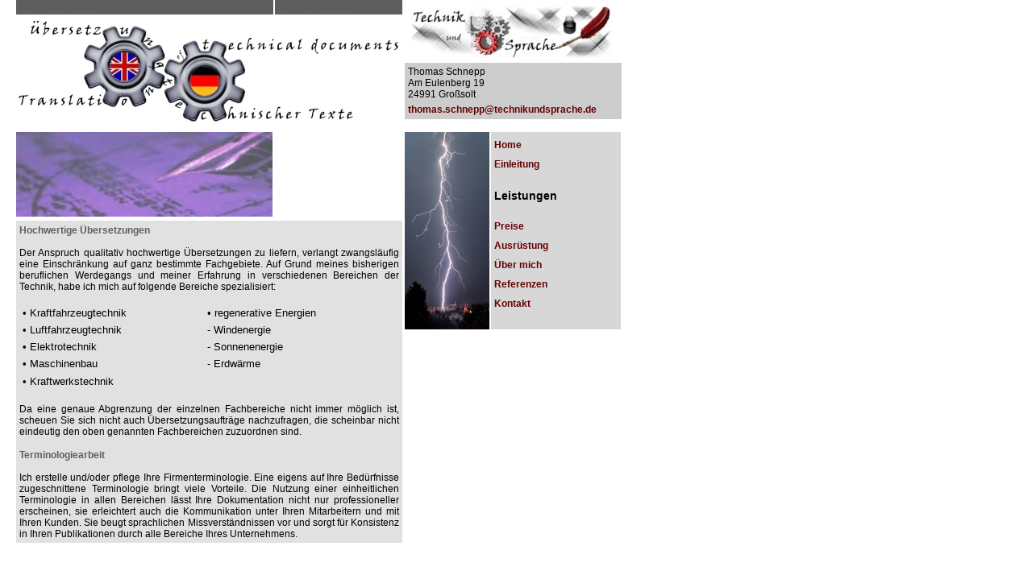

--- FILE ---
content_type: text/html
request_url: http://technikundsprache.de/Technikuebersetzer_Leistungen.html
body_size: 1576
content:
<!DOCTYPE html PUBLIC "-//W3C//DTD HTML 4.01 Transitional//EN">
<html lang="de">
<head>
  <meta http-equiv="content-type"
 content="text/html; charset=ISO-8859-1">
  <title>Thomas Schnepp - freiberuflicher &Uuml;bersetzer</title>
  <link type="text/css" rel="stylesheet" href="css/screen.css">
</head>
<body style="direction: ltr;">
<div id="p1">
<h1>Technik&uuml;bersetzer</h1>
</div>
<div id="p2">
<h1>Technik&uuml;bersetzer</h1>
</div>
<div id="p3">
<h2>Thomas
Schnepp
<br>
Am Eulenberg 19<br>
24991 Gro&szlig;solt<br>
<script language="JavaScript"><!--
var name = "thomas.schnepp";
var domain = "technikundsprache.de";
document.write('<a href=\"mailto:' + name + '@' + domain + '\">');
document.write(name + '@' + domain + '</a>');
// --></script></h2>
</div>
<div id="t6">
<h1>Hochwertige
&Uuml;bersetzungen</h1>
<br>
Der Anspruch qualitativ hochwertige &Uuml;bersetzungen zu liefern,
verlangt zwangsl&auml;ufig eine Einschr&auml;nkung auf ganz
bestimmte Fachgebiete. Auf Grund meines bisherigen beruflichen
Werdegangs und meiner Erfahrung in verschiedenen Bereichen der Technik,
habe ich mich auf folgende Bereiche spezialisiert:<br>
<br>
<table border="0" cellpadding="2" cellspacing="2" width="100%">
  <tbody>
    <tr>
      <td><small>&bull;
Kraftfahrzeugtechnik</small></td>
      <td align="undefined" valign="undefined"><small>&bull;
regenerative Energien<br>
      </small></td>
    </tr>
    <tr>
      <td><small>&bull;
Luftfahrzeugtechnik</small></td>
      <td align="undefined" valign="undefined"><small>-
Windenergie<br>
      </small></td>
    </tr>
    <tr>
      <td><small>&bull;
Elektrotechnik</small></td>
      <td align="undefined" valign="undefined"><small>-
Sonnenenergie<br>
      </small></td>
    </tr>
    <tr>
      <td><small>&bull; Maschinenbau</small></td>
      <td align="undefined" valign="undefined"><small>-
Erdw&auml;rme<br>
      </small></td>
    </tr>
    <tr>
      <td align="undefined" valign="undefined"><small>&bull;
Kraftwerkstechnik</small></td>
      <td align="undefined" valign="undefined"><br>
      </td>
    </tr>
  </tbody>
</table>
<br>
Da eine genaue Abgrenzung der einzelnen Fachbereiche nicht immer
m&ouml;glich ist, scheuen Sie sich nicht auch
&Uuml;bersetzungsauftr&auml;ge nachzufragen, die scheinbar
nicht eindeutig den oben genannten Fachbereichen zuzuordnen sind.
<br>
<br>
<h1>Terminologiearbeit</h1>
<br>
Ich erstelle und/oder pflege Ihre Firmenterminologie. Eine eigens auf
Ihre Bed&uuml;rfnisse zugeschnittene Terminologie bringt viele
Vorteile. Die Nutzung einer einheitlichen Terminologie in allen
Bereichen l&auml;sst Ihre Dokumentation nicht nur professioneller
erscheinen, sie erleichtert auch die Kommunikation unter Ihren
Mitarbeitern und mit Ihren Kunden. Sie beugt sprachlichen
Missverst&auml;ndnissen vor und sorgt f&uuml;r Konsistenz in
Ihren Publikationen durch alle Bereiche Ihres Unternehmens. </div>
<div id="l1">
<img alt="&Uuml;bersetzung technischer Texte" src="images/Uebersetzung1.jpg"></div>
<div id="l2">
<img alt="Technik und Sprache" src="images/logo1.jpg"></div>
<div id="l3">
<img alt="technische &Uuml;bersetzung" src="images/feder1.jpg"></div>
<div id="l5">
<img alt="technische &Uuml;bersetzung" src="images/Blitz.jpg"></div>
<div id="m1">
<ul>
<!-- CSS Tabs --> <li><a href="index.html">Home</a></li>
  <li><a href="Technikuebersetzer_Einleitung.html">Einleitung</a></li>
  <h4>Leistungen</h4>
  <li><a href="Technikuebersetzer_Preise.html">Preise</a></li>
  <li><a href="Technikuebersetzer_Ausruestung.html">Ausr&uuml;stung</a></li>
  <li><a href="Technikuebersetzer_ueber_mich.html">&Uuml;ber
mich</a></li>
  <li><a href="Technikuebersetzer_Referenzen.html">Referenzen</a></li>
  <li><a href="Technikuebersetzer_Kontakt.html">Kontakt</a></li>
</ul>
</div>
</body>
</html>


--- FILE ---
content_type: text/css
request_url: http://technikundsprache.de/css/screen.css
body_size: 4181
content:
a {	text-decoration : none;	font-weight : bold;	line-height: 200%;	}a:link {	color : #660000;	background-color : transparent;}a:visited {	color : #660000;	background-color : transparent;}a:active {	color : #999;	background-color : transparent;}a:hover {	color : #066;	background-color : transparent;	text-decoration : none;}body{	font-family : Arial, Helvetica, sans-serif;	margin : 0;	font-size : 75%;	background : #FFF;}div#b1{	position : absolute;	left : 352px;	top : 293px;	width : 65px;	height : 45px;}div#b2{	position : absolute;	left : 352px;	top : 415px;	width : 65px;	height : 45px;}div#l1{	position : absolute;	left : 20px;	top : 18px;	width : 479px;	height : 147px;}div#l2{	position : absolute;	left : 510px;	top : 8px;	width : 251px;	height : 64px;}div#l3{	position : absolute;	left : 20px;	top : 164px;	width : 318px;	height : 105px;}div#l4{	position : absolute;	left : 588px;	top : 233px;	width : 180px;	height : 231px;}div#l5{	position : absolute;	left : 502px;	top : 164px;	width : 105px;	height : 245px;}div#m1{	position : absolute;	left : 609px;	top : 164px;	width : 153px;	min-height: 237px;	height : auto;	background-color : #D7D7D7;	border: 4px solid #D7D7D7;}div#p1{	position : absolute;	left : 20px;	top : 0px;	width : 319px;	height : 18px;	background-color : #5E5E5E;}div#p2{	position : absolute;	left : 341px;	top : 0px;	width : 158px;	height : 18px;	background-color : #5E5E5E;}div#p3{	position : absolute;	left : 502px;	top : 78px;	width : 261px;	height : 62px;	background-color : #CCCCCC;	border: 4px solid #CCCCCC;}div#p4{	position : absolute;	left : 20px;	top : 270px;	width : 318px;	height : 178px;	background-color : #E1E1E1;}div#p5{	position : absolute;	left : 502px;	top : 617px;	width : 88px;	height : 31px;	}div#p6{	position : absolute;	left : 502px;	top : 723px;	width : 88px;	height : 31px;	}div#t1{	position : absolute;	left : 46px;	top : 121px;	width : 378px;	height : 17px;	z-index : 1;}div#t2{	position : absolute;	left : 20px;	top : 281px;	width : 284px;	height : 35px;	text-align: center;	background-color : #E1E1E1;	border:17px solid #E1E1E1;}div#t3{	position : absolute;	left : 20px;	top : 403px;	width : 284px;	height : 35px;	text-align: center;	background-color : #E1E1E1;	border:17px solid #E1E1E1;}div#t4{	position : absolute;	left : 434px;	top : 230px;	width : 146px;	height : auto;	text-align: justify;	background-color : #E1E1E1;	border:4px solid #E1E1E1;}div#t5{	position : absolute;	left : 434px;	top : 380px;	width : 146px;	height : auto;	text-align: justify;	background-color : #E1E1E1;	border:4px solid #E1E1E1;}div#t6{	position : absolute;	left : 20px;	top : 274px;	width : 471px;	min-height: 127px;	height : auto;	text-align: justify;	background-color : #E1E1E1;	border:4px solid #E1E1E1;}div#t7{	position : absolute;	left : 434px;	top : 164px;	width : 329px;	height : auto;	text-align: justify;	background-color : #E1E1E1;	border:4px solid #E1E1E1;}div#t8{	position : absolute;	left : 434px;	top : 474px;	width : 329px;	height : auto;	text-align: justify;	background-color : #E1E1E1;	border:4px solid #E1E1E1;}div#t9{	position : absolute;	left : 20px;	top : 617px;	width : 284px;	height : 35px;	text-align: center;	background-color : #E1E1E1;	border:17px solid #E1E1E1;}h1{	font : bold 12px Arial, Helvetica, sans-serif;	color : #5E5E5E;	margin : 0px;	padding : 1px 4px 0px 0px;}h2{	font : 12px Arial, Helvetica, sans-serif;	color : #000;	margin : 0px;	padding : 0px 0px 0px 0px;}h3{	font : 11px Arial, Helvetica, sans-serif;	color : #000;	margin : 0px;	padding : 0px 0px 0px 0px;}h4{	font: 14px Arial;	font-weight: bold;	color : #000;}img{	border : none;}ul{	list-style : none;	margin : 0;	padding : 0;}#box{height:231px;width:180px;padding:0;margin:0px;font:bold 14px verdana, sans-serif;}#box div{display:none;}#box:hover div{display:block;width:300px;position:absolute;top:-40px;left:-15px;padding:15px;font:normal 14px verdana, sans-serif;}